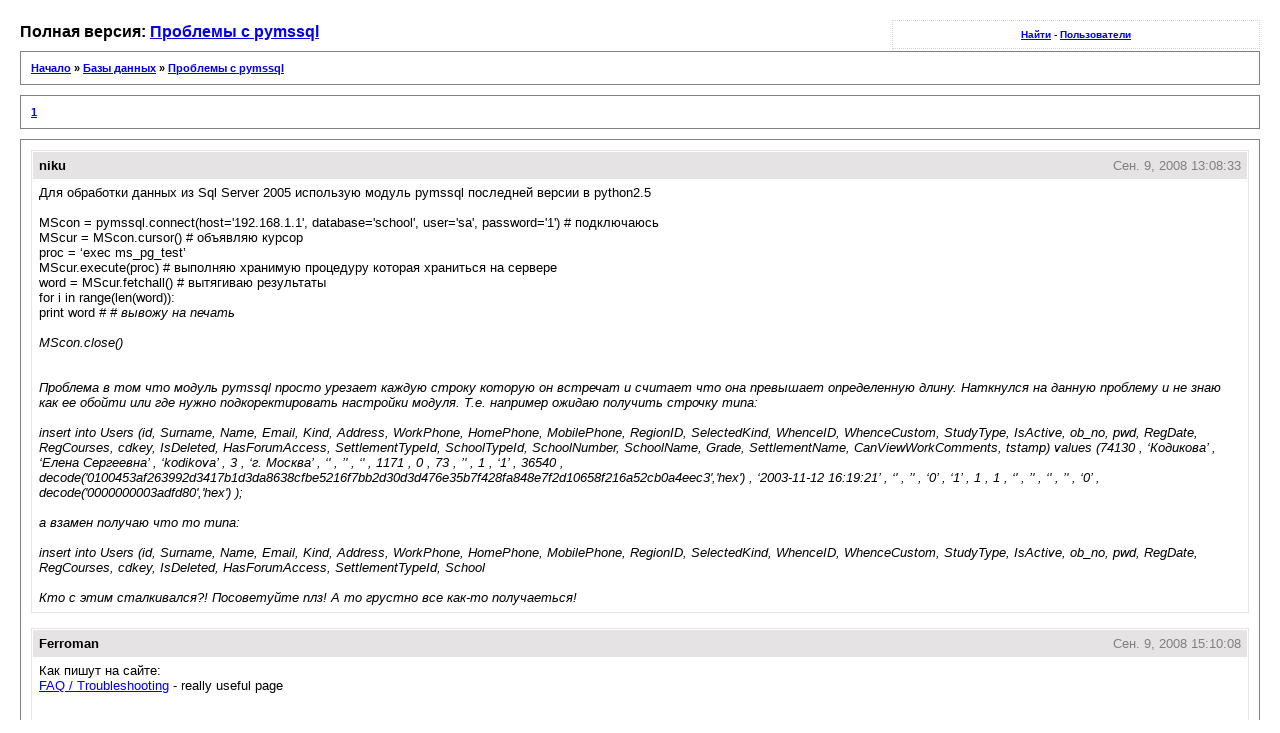

--- FILE ---
content_type: text/html; charset=utf-8
request_url: https://python.su/forum/topic/2614/lofi/
body_size: 2475
content:
<!DOCTYPE html PUBLIC "-//W3C//DTD XHTML 1.0 Strict//EN" "http://www.w3.org/TR/xhtml1/DTD/xhtml1-strict.dtd">
<head>
	<meta http-equiv="content-type" content="text/html; charset=UTF-8" />
	<meta name="robots" content="index,follow" />
	<link rel="stylesheet" type="text/css" href="/static/djangobb_forum/css/lofi/lofiscreen.css"  media="screen" />
	<link rel="stylesheet" type="text/css" href="/static/djangobb_forum/css/lofi/lofihandheld.css"  media="handheld" />
	<link rel="stylesheet" type="text/css" href="/static/djangobb_forum/css/lofi/lofiprint.css"  media="print" />
	<title>DjangoBB LoFi version</title>
</head>

<body>
	
<div id='djangobbwrapper'>
	<div class='djangobbnavsmall'>
   		<a href='/forum/search/'>Найти</a> -
		<a href='/forum/users/'>Пользователи</a>
	</div>
	

    
<div id='largetext'>Полная версия: <a href="/forum/topic/2614/">Проблемы с pymssql</a></div>
<div class='djangobbnav'>
	<a href="/forum/lofi/">Начало</a> &raquo; <a href="/forum/28/lofi/">Базы данных</a> &raquo; <a href="/forum/topic/2614/lofi/">Проблемы с pymssql</a>
</div>


<div class="djangobbpagespan">
	

	<a href="?page=1">1</a> 


</div>

<div id='djangobbcontent'>

		<div class='postwrapper'>
			<div class='posttopbar'>
			  <div class='postname'>niku</div>
			  <div class='postdate'>Сен. 9, 2008 13:08:33</div>
		 	</div>
			<div class='postcontent'>
				Для обработки данных из Sql Server 2005 использую модуль pymssql последней версии в python2.5<br/><br/>       MScon = pymssql.connect(host='192.168.1.1', database='school', user='sa', password='1') # подключаюсь <br/>       MScur = MScon.cursor()            # объявляю курсор<br/>       proc = &lsquo;exec ms_pg_test&rsquo;           <br/>       MScur.execute(proc)                 # выполняю хранимую процедуру которая храниться на сервере<br/>       word = MScur.fetchall()             # вытягиваю результаты<br/>       for i in range(len(word)):<br/>            print word<em>  #                 # вывожу на печать<br/>         <br/>      MScon.close()<br/><br/><br/>Проблема в том что модуль pymssql просто урезает каждую строку которую он встречат и считает что она превышает определенную длину. Наткнулся на данную проблему и не знаю как ее обойти или где нужно подкоректировать настройки модуля. Т.е. например ожидаю получить строчку типа:<br/><br/>insert into Users (id, Surname, Name, Email, Kind, Address, WorkPhone, HomePhone, MobilePhone, RegionID, SelectedKind, WhenceID, WhenceCustom, StudyType, IsActive, ob_no, pwd, RegDate, RegCourses, cdkey, IsDeleted, HasForumAccess, SettlementTypeId, SchoolTypeId, SchoolNumber, SchoolName, Grade, SettlementName, CanViewWorkComments, tstamp)  values (74130 , &lsquo;Кодикова&rsquo;  , &lsquo;Елена Сергеевна&rsquo;  , &lsquo;kodikova&rsquo;  , 3 , &lsquo;г. Москва&rsquo;  , &lsquo;'  , &rsquo;'  , &lsquo;'  , 1171 , 0 , 73 , &rsquo;'  , 1 , &lsquo;1&rsquo; , 36540 , decode('0100453af263992d3417b1d3da8638cfbe5216f7bb2d30d3d476e35b7f428fa848e7f2d10658f216a52cb0a4eec3','hex')  , &lsquo;2003-11-12 16:19:21&rsquo; , &lsquo;'  , &rsquo;'  , &lsquo;0&rsquo; , &lsquo;1&rsquo; , 1 , 1 , &lsquo;'  , &rsquo;'  , &lsquo;'  , &rsquo;'  , &lsquo;0&rsquo; , decode('0000000003adfd80','hex') );<br/><br/>а взамен получаю что то типа:<br/><br/>insert into Users (id, Surname, Name, Email, Kind, Address, WorkPhone, HomePhone, MobilePhone, RegionID, SelectedKind, WhenceID, WhenceCustom, StudyType, IsActive, ob_no, pwd, RegDate, RegCourses, cdkey, IsDeleted, HasForumAccess, SettlementTypeId, School<br/><br/>Кто с этим сталкивался?! Посоветуйте плз! А то грустно все как-то получаеться!</em>
			</div>
		</div>

		<div class='postwrapper'>
			<div class='posttopbar'>
			  <div class='postname'>Ferroman</div>
			  <div class='postdate'>Сен. 9, 2008 15:10:08</div>
		 	</div>
			<div class='postcontent'>
				Как пишут на сайте:<br/><a href="http://pymssql.sourceforge.net/troubleshooting.html">FAQ / Troubleshooting</a> - really useful page<br/><br/><blockquote>Q: Strings longer than 255 characters get truncated. Why?<br/><br/>A: All strings longer than 255 characters get truncated. It appears that types varchar and nvarchar are affected. You have to cast them to text to get what you expect. This is a gift from Microsoft, an expression of their lack of support for DB-Library. See also this question. For the curious - for strings longer than 255 characters DB-Library function dbdatlen() returns 255, as well as function dbcollen() which holds maximum possible length for the column. dbdata() also returns already truncated string.</blockquote>
			</div>
		</div>

		<div class='postwrapper'>
			<div class='posttopbar'>
			  <div class='postname'>niku</div>
			  <div class='postdate'>Сен. 9, 2008 16:35:21</div>
		 	</div>
			<div class='postcontent'>
				В самом деле!<br/>           <br/>        Большое спасибо! =)
			</div>
		</div>

</div>
</div>
<div class='smalltext'>This is a "lo-fi" version of our main content. To view the full version with more information, formatting and images, please <a href='/forum/topic/2614/'>click here</a>.</div>
</div>


<div id='djangobbcopyright'>Powered by <a href="http://www.djangobb.org/">DjangoBB</a></div>

</body>
</html>

--- FILE ---
content_type: text/css
request_url: https://python.su/static/djangobb_forum/css/lofi/lofiscreen.css
body_size: 992
content:
/*=============================================*/
/* LO-FI SCREEN CSS FILE                       */
/* (c) 2004 Invision Power Services, Inc.      */
/* This CSS by: Matthew Mecham                 */
/*=============================================*/

BODY
{ 
	background-color: #FFF;
	color: #000;
	font-family: Verdana, Tahoma, Arial, "Trebuchet MS", Sans-Serif, Georgia, Courier, "Times New Roman", Serif;
	font-size: 1em;
	margin: 20px;
	padding: 0px;
}

.djangobbnav
{
	font-size: 11px;
	font-weight: bold;
	border:1px solid gray;
	padding:10px;
}

.djangobbpagespan
{
	font-size: 11px;
	font-weight: bold;
	border:1px solid gray;
	padding:10px;
	margin-top: 10px;
}

.djangobbnavsmall
{
	font-size: 10px;
	font-weight: bold;
	border:1px dotted lightgray;
	padding:8px 8px 8px 8px;
	text-align:center;
	width:350px;
	float:right;
}

#largetext
{
	font-size: 1.0em;
	font-weight: bold;
	margin-bottom: 10px;
	padding-top: 3px;
	width:auto;
}

#djangobbwrapper
{

}

#djangobbcopyright
{
	margin-top: 10px;
	font-size: 10px;
	text-align:center;
}

#djangobbcontent
{
	padding: 10px;
	margin-top:10px;
	border:1px solid gray;
}



.topicwrap,
.forumwrap
{
	line-height:130%;
}

.topicwrap ul,
.forumwrap ul
{
	list-style-type: none;
}

.topicwrap li,
.forumwrap li
{
	font-size: 1em;
}

.forumwrap strong
{
	font-size: 1.1em;
	font-weight: bold;
}

.desc
{
	color: gray;
	font-size: 10px;
}

.smalltext
{
	color: gray;
	font-size: 10px;
	text-align:center;
	padding:10px;
}

/*---------------------------------------*/
/* Post view */
/*---------------------------------------*/


.postwrapper
{
	border:1px solid #E6E3E4;
	padding:1px;
	margin-bottom: 15px;
}

.posttopbar
{
	background-color: #E6E3E4;
	padding: 6px;
}

.postname
{
	font-weight: bold;
	font-size: 0.8em;
	width: auto;
	float:left;
}

.postdate
{
	width:auto;
	font-size: 0.8em;
	color: gray;
	text-align:right;
}

.postcontent
{
	padding: 6px;
	font-size: 0.8em;
}

/*---------------------------------------*/
/* NEW QUOTE / CODE WRAPPERS             */
/*---------------------------------------*/

.quotetop
{
	color: #000;
	margin: 8px auto 0px auto;
	font-weight:bold;
	font-size:10px;
	padding: 8px;
	background-color:#E4EAF2;
	border-left: 4px solid #8394B2;
	border-top: 1px dotted #000;
	border-right: 1px dotted #000;
}
.quotemain
{
	color: #465584;
	background-color: #FAFCFE;
	border-left: 4px solid #8394B2;
	border-right: 1px dotted #000;
	/*border-top: 1px dotted #000;*/
	border-bottom: 1px dotted #000;
	padding: 4px;
	margin: 0px auto 8px auto;
}

.codetop,
.sqltop,
.htmltop
{
	width:98%;
	color: #000;
	margin: 0px auto 0px auto;
	font-weight:bold;
	padding: 3px;
	background-color:#FDDBCC;
	background-repeat: no-repeat;
}
.codemain,
.sqlmain,
.htmlmain
{
	font-family: Courier, "Courier New", Verdana, Arial;
	color: #465584;
	background-color: #FAFCFE;
	border: 1px dotted #000;
	padding: 2px;
	width:98%;
	margin: 0px auto 0px auto;
	/*overflow: auto;
	height: 200px;*/
}


